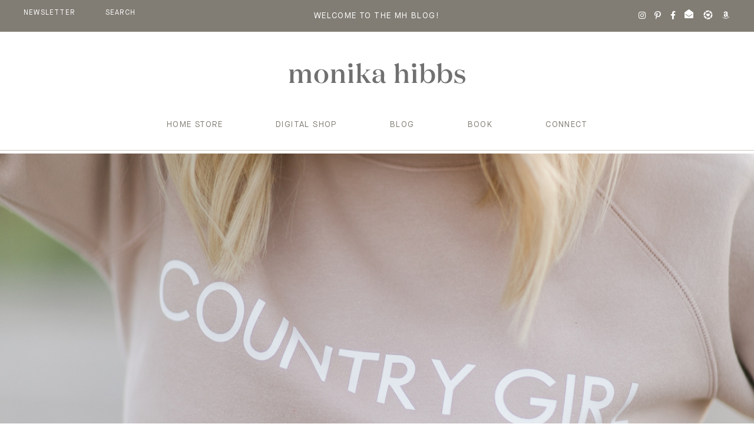

--- FILE ---
content_type: application/javascript; charset=utf-8
request_url: https://monikahibbs.com/wp-content/themes/mhibbs2k22/scripts.js?ver=1.0
body_size: 3015
content:
jQuery(document).ready(function($) {

  //   AOS.init();
     
     $('.subscribelinker a').attr('data-target', '#subscribeme');
 $('.subscribelinker a').attr('data-toggle', 'modal');
 
   //$('.directheight').matchHeight();
   AOS.init();
 
 
 /*
 $(window).load(function(){ $('.post-footer .comments').addClass('hideme');})
 $(".commenting").click(function(event) {
      event.preventDefault();
  $( '.comments' ).slideToggle( 250 );
 });
 
 
 $(".appearances .lm").click(function(event) {
      event.preventDefault();
  $( '.features' ).addClass('full');
  $(this).addClass('hideme');
 });
 
 $("#shop-blocks div .shop-lm").click(function(event) {
      event.preventDefault();
  $(this).prev().addClass('full');
  $(this).addClass('hideme');
 });
 
 
 $(".menu-item-has-children").click(function(event) {
  $( '.sub-menu' ).fadeToggle('showme');
  $(this).toggleClass('open');
  $( '.backwego3' ).toggleClass('shown');
  
 });
 $(".backwego3").click(function(event) {
      event.preventDefault();
  $( '.sub-menu' ).fadeOut('showme');
  $( '.menu-item-has-children' ).removeClass('open');
  $(this).removeClass('shown');
 });
 
 $(".burger").click(function(event) {
      event.preventDefault();
  $( '.pop-menu' ).toggleClass('opened');
 });
 $(".searchopener").click(function(event) {
      event.preventDefault();
  $( '.pop-menu .searchbox' ).addClass('openedup');
 });
 $(".searchbox .backwego").click(function(event) {
      event.preventDefault();
  $( '.pop-menu .searchbox' ).removeClass('openedup');
 });
 
 
 $(".open-search").click(function(event) {
      event.preventDefault();
  $( '.search-popup' ).addClass('searchopened');
 });
 $(".search-popup .burger2").click(function(event) {
      event.preventDefault();
  $( '.search-popup' ).removeClass('searchopened');
 });
 
 
 $(".catopen").click(function(event) {
      event.preventDefault();
  $( '.backwego2' ).addClass('shown');
  $( '.cat-hidden' ).addClass('c-shown');
 });
 
 
 $(".backwego2").click(function(event) {
      event.preventDefault();
  $( '.backwego2' ).removeClass('shown');
  $( '.cat-hidden' ).removeClass('c-shown');
 });
 
 
 $(".archopen").click(function(event) {
      event.preventDefault();
  $( '.backwego2' ).addClass('shown');
  $( '.arch-hidden' ).addClass('h-shown');
 });
 
 
 $(".backwego2").click(function(event) {
      event.preventDefault();
  $( '.backwego2' ).removeClass('shown');
  $( '.arch-hidden' ).removeClass('h-shown');
 });
 
 $(".keyopen").click(function(event) {
      event.preventDefault();
  $( '.backwego2' ).addClass('shown');
  $( '.key-hidden' ).addClass('k-shown');
 });
 
 
 $(".backwego2").click(function(event) {
      event.preventDefault();
  $( '.backwego2' ).removeClass('shown');
  $( '.key-hidden' ).removeClass('k-shown');
 });
 
 
 */
 
 $('.shopslidex').slick({
   infinite: true,
   slidesToShow: 1,
   slidesToScroll: 1,
   
   arrows: false,
   dots: true,
             appendDots:'.dots-container',
       autoplay: false,
   autoplaySpeed: 3000,
   responsive: [
     {
       breakpoint: 769,
       settings: {
         slidesToShow: 1,
         slidesToScroll: 1,
       }
     }
   ]
 });
 
 
 
 
 
 
 $('.slidercat').slick({
   infinite: true,
   slidesToShow: 5,
   slidesToScroll: 1,
   
   arrows: false,
   dots: true,
             appendDots:'.dots-container',
       autoplay: true,
   autoplaySpeed: 3000,
   responsive: [
     {
       breakpoint: 769,
       settings: {
         slidesToShow: 1,
         slidesToScroll: 1,
       }
     }
   ]
 });
 
 
 
  $('.topslider')
     .on('afterChange init', function(event, slick, direction){
         console.log('afterChange/init', event, slick, slick.$slides);
         // remove all prev/next
         slick.$slides.removeClass('prevdiv').removeClass('nextdiv');
         for (var i = 0; i < slick.$slides.length; i++)
         {
             var $slide = $(slick.$slides[i]);
             if ($slide.hasClass('slick-current')) {
                 $slide.prev().addClass('prevdiv');
                 $slide.next().addClass('nextdiv');
                 break;
             }
         }
       }
     )
     .on('beforeChange', function(event, slick) {
         // optional, but cleaner maybe
         // remove all prev/next
         slick.$slides.removeClass('prevdiv').removeClass('nextdiv');
     })
       .slick({
  infinite: true,
   slidesToShow: 3,
   slidesToScroll: 3,
   
     slidesToShow: 1,
   centerMode: true,
   variableWidth: true,
  arrows: true,
   nextArrow: "<div class='aright'><div></div></div>",
   prevArrow: "<div class='aleft'><div></div></div>",
   dots: true,
             appendDots:'.dots-container',
       autoplay: false,
   autoplaySpeed: 3000,
   responsive: [
     {
       breakpoint: 769,
       settings: {
         slidesToShow: 1,
         slidesToScroll: 1,
       }
     }
   ]
     });
 
 
 
 
 
 $('.taxslide').slick({
   slidesToShow: 6,
   slidesToScroll: 1,
   infinite: true,
   arrows: true,
   nextArrow: "<div class='aright'><div></div></div>",
   prevArrow: "<div class='aleft'><div></div></div>",
   dots: false,
   responsive: [
     {
       breakpoint: 769,
       settings: {
         slidesToShow: 2,
         slidesToScroll: 2,
       }
       },
     {
       breakpoint: 480,
       settings: {
       arrows:false,
         dots: true,
         slidesToShow: 1,
         slidesToScroll: 1,
           centerMode: true,
 
       }
     }
   ]
 });
 
 
 
 $('.single-item').slick({
   dots: true,
   arrows: false,
   infinite: true,
   fade: true,
   autoplay:false,
   autoplaySpeed:4500,
   cssEase: 'linear'
 });
 
 $('.shop-single-item').slick({
   slidesToShow: 3,
   slidesToScroll: 1,
   infinite: true,
   arrows: true,
   nextArrow: "<div class='aright'><div></div></div>",
   prevArrow: "<div class='aleft'><div></div></div>",
   dots: false,
   responsive: [
     {
       breakpoint: 769,
       settings: {
         slidesToShow: 2,
         slidesToScroll: 2,
       }
       },
     {
       breakpoint: 480,
       settings: {
       arrows:false,
         dots: true,
         slidesToShow: 1,
         slidesToScroll: 1,
           centerMode: true,
 
       }
     }
   ]
 });
 
 
 
 $('.reviews-slider').slick({
   arrows: true,
     nextArrow: "<div class='aright'><div></div></div>",
   prevArrow: "<div class='aleft'><div></div></div>",
   dots: false,
   infinite: true,
   fade: true,
   cssEase: 'linear'
 });
 
 $(window).on('load', function() {
  var $status = $('.pagingInfo');
     var $slickElement = $('.reviews-slider');
 
     $slickElement.on('init reInit afterChange', function (event, slick, currentSlide, nextSlide) {
         //currentSlide is undefined on init -- set it to 0 in this case (currentSlide is 0 based)
         var i = (currentSlide ? currentSlide : 0) + 1;
         $status.text('HIGHLIGHT ' + '0' + i + '/' + slick.slideCount);
     });
 
     $slickElement.slick({
         slide: '.slide-placeholder',
         autoplay: true,
         dots: true
     });
 });
 
 
 
 /*
 $("a").on('click', function(event) {
     // Make sure this.hash has a value before overriding default behavior
   if (this.hash !== "") {
     // Prevent default anchor click behavior
     //event.preventDefault();
 
     // Store hash
     var hash = this.hash;
 
     // Using jQuery's animate() method to add smooth page scroll
     // The optional number (800) specifies the number of milliseconds it takes to scroll to the specified area
     $('html, body').animate({
       scrollTop: $(hash).offset().top
     }, 800, function(){
 
       // Add hash (#) to URL when done scrolling (default click behavior)
       window.location.hash = hash;
     });
   } // End if
 });
 
 
 $('.b2t').click(function () {
     $('body,html').animate({
         scrollTop: 0
     }, 800);
     return false;
 });
 
   var stickySidebar = $('.menu-hit').offset().top;
   $(window).scroll(function() {  
     if ($(window).scrollTop() > stickySidebar) {
       $('.sticky-menu').addClass('affix');
     }
     else {
       $('.sticky-menu').removeClass('affix');
     }  
   });
   
  
   
   
   $(".archive .categoryposts .postblocktitle .titletxt").filter(function () {
         if ($(this).text().length < 18) {
             $(this).css("font-size", "20px");
         } else if ($(this).text().length > 18) {
             $(this).css("font-size", "12px");
             $(this).css("text-align", "center");
         }
     });
  */
   
 /*
 
 var $status = $('.pagingInfo');
 var $slickElement = $('.gallery');
 
 $slickElement.on('init reInit afterChange', function (event, slick, currentSlide, nextSlide) {
   //currentSlide is undefined on init -- set it to 0 in this case (currentSlide is 0 based)
   var i = (currentSlide ? currentSlide : 0) + 1;
   $status.text(i + '  /  ' + slick.slideCount);
 });
 
 $slickElement.slick({
   dots: false,
   infinite: true,
   speed: 300,
   slidesToShow: 1,
   centerMode: true,
   variableWidth: true,
   nextArrow: $('.nextarrow'),
   prevArrow: $('.rightarrow'),
   responsive: [
     {
       breakpoint: 1024,
       settings: {
         slidesToShow: 3,
         slidesToScroll: 3,
         infinite: true,
         dots: false
       }
     },
     {
       breakpoint: 600,
       settings: {
         slidesToShow: 1,
         slidesToScroll: 1,
           centerMode: true,
                 dots:true,
 
       }
     },
     {
       breakpoint: 480,
       settings: {
         slidesToShow: 1,
         slidesToScroll: 1,
           centerMode: true,
       dots:true,
       }
     }
   ]
 });
 
 */
 
 
 var $carousel =	$('.slicker').slick({
 
 
 slidesToShow: 3,
   slidesToScroll: 1,               
   dots: false,
   infinite: false,
     autoplay: false,
   autoplaySpeed: 3000,
 arrows: false,
 responsive: [
     {
       breakpoint: 1024,
       settings: {
         slidesToShow: 1,
         slidesToScroll: 1,
         infinite: false,
         dots: false
       }
     },
     {
       breakpoint: 600,
       settings: {
         slidesToShow: 1,
         slidesToScroll: 2,
       }
     },
     {
       breakpoint: 480,
       settings: {
         slidesToShow: 1,
         slidesToScroll: 1,
     dots: false,
     arrows:false,
       }
     }
   ]
 });
 /*
 $('.slide-next').click(function(e){
   //e.preventDefault(); 
   $('.slider-two').slick('slickNext');
 } );  
 */
 
 
 $(window).load(function(){
   $(".mcs-horizontal").mCustomScrollbar({
     axis:"x",
     theme:"dark-thick",
     autoExpandScrollbar:true,
     advanced:{autoExpandHorizontalScroll:true},
     updateOnContentResize:true,
     scrollbarPosition: 'outside',
     scrollInertia: 200
   });
 });
 
   
   $('.shopslide').slick({
   infinite: true,
   slidesToShow: 5,
   slidesToScroll: 5,
     autoplay: false,
   autoplaySpeed: 3000,
  arrows: true,
     nextArrow: "<div class='aright'><div></div></div>",
   prevArrow: "<div class='aleft'><div></div></div>",
   dots: false,
 responsive: [
     {
       breakpoint: 1024,
       settings: {
         slidesToShow: 5,
         slidesToScroll: 5,
         infinite: true,
         dots: false
       }
     },
     {
       breakpoint: 600,
       settings: {
         slidesToShow: 2,
         slidesToScroll: 2,
                 dots: true
 
       }
     },
     {
       breakpoint: 480,
       settings: {
         slidesToShow: 1,
         slidesToScroll: 1,
 
       }
     }
   ]
 });
 
 
 
 
   
   
   $('.home .shopr_mosaic').slick({
   infinite: true,
   slidesToShow: 5,
   slidesToScroll: 5,
     autoplay: true,
   autoplaySpeed: 3000,
 arrows: false,
   dots: true,
 });
 
 
 $('.shopthelookslide').slick({
   infinite: true,
   slidesToShow: 3,
   slidesToScroll: 3,
     autoplay: true,
   autoplaySpeed: 3000,
 arrows: false,
   dots: true,
 responsive: [
     {
       breakpoint: 1024,
       settings: {
         slidesToShow: 3,
         slidesToScroll: 3,
         infinite: true,
         dots: false
       }
     },
     {
       breakpoint: 600,
       settings: {
         slidesToShow: 1,
         slidesToScroll: 1,
           centerMode: true,
       }
     },
     {
       breakpoint: 480,
       settings: {
         slidesToShow: 1,
         slidesToScroll: 1,
 
       }
     }
   ]
 });
 
 
 $(".commenting").click(function(e) {
      event.preventDefault();
  $( '.comments' ).toggleClass( "showme1", 250 );
  $( '.blog-footer' ).toggleClass( 'shorter');
 });
 
 
 
 // Custom carousel nav
   $('.carousel-prev').click(function(){ 
     $(this).parent().find('.gallery').slick('slickPrev');
   } );
   
   $('.carousel-next').click(function(e){
     e.preventDefault(); 
     $(this).parent().find('.gallery').slick('slickNext');
   } );
   
   
   
 
 // Custom carousel nav
   $('.carousel-prev').click(function(){ 
     $(this).parent().find('.slicker').slick('slickPrev');
   } );
   
   $('.carousel-next').click(function(e){
     e.preventDefault(); 
     $(this).parent().find('.slicker').slick('slickNext');
   } );
 
   /*
 $("#responsive-menu-pro-title-image").click(function(){ 
  window.location = "https://sandbox.ashleyandmalone.com/thetraditionalist.com/";
 
  });
  */
 
  $(".commenting").click(function(e) {
   event.preventDefault();
 $( '.comments' ).toggleClass( "hider1", 250 );
 console.log('comment click');
 });
 
  
  
  $(document).ready(function(){
   $('.rtl-slider').slick({
     slidesToShow: 1,
     slidesToScroll: 1,
     arrows: false,
     fade: true,
     asNavFor: '.rtl-slider-nav'
   });
   $('.rtl-slider-nav').slick({
     slidesToShow: 3,
     slidesToScroll: 1,
     vertical: true,
      asNavFor: '.rtl-slider',
      centerMode: false,
      focusOnSelect: true,
     prevArrow: ".thumb-prev",
      nextArrow: ".thumb-next",
   });
 });
 
  
 
 
 $(document).on('click', 'a[href^="#"]', function (event) {
   event.preventDefault();
 
   $('html, body').animate({
       scrollTop: $($.attr(this, 'href')).offset().top
   }, 500);
 });
 
 }); /* end of as page load scripts */
 
 